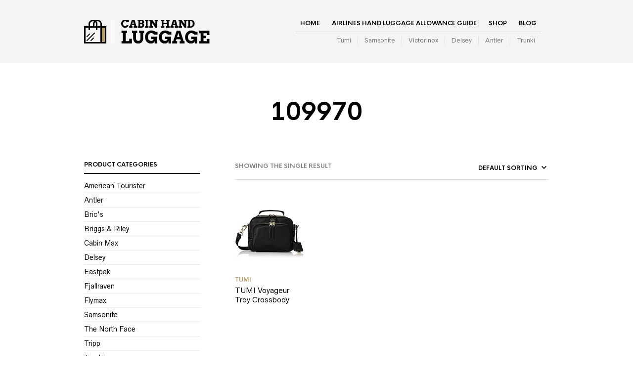

--- FILE ---
content_type: text/css
request_url: https://www.cabinhandluggage.co.uk/wp-content/plugins/the-retailer-extender/includes/gbt-blocks/banner/assets/css/style.css?ver=6.9
body_size: 391
content:
.gbt_18_tr_banner{clear:both}@media (max-width:768px){.gbt_18_tr_banner{height:auto!important}}.gbt_18_tr_banner:hover{background-size:115%}.gbt_18_tr_banner:hover .gbt_18_tr_banner_background{-webkit-transform:scale(1.1);-ms-transform:scale(1.1);transform:scale(1.1)}.gbt_18_tr_banner a.gbt_18_tr_banner_wrapper{display:block;height:100%;cursor:pointer;clear:both;position:relative;text-decoration:none!important}.gbt_18_tr_banner a.gbt_18_tr_banner_wrapper:hover{opacity:1}.gbt_18_tr_banner a.gbt_18_tr_banner_wrapper .gbt_18_tr_banner_wrapper_inner{-webkit-box-sizing:border-box;box-sizing:border-box;padding:15px;overflow:hidden;position:relative;backface-visibility:hidden;-webkit-backface-visibility:hidden;height:100%}.gbt_18_tr_banner a.gbt_18_tr_banner_wrapper .gbt_18_tr_banner_wrapper_inner .gbt_18_tr_banner_background{width:100%;height:100%;position:absolute;top:0;left:0;bottom:0;right:0;display:block;background-color:#f5f5f5;background-size:cover;background-repeat:no-repeat;background-position:center;-webkit-transition:all 1s ease;-o-transition:all 1s ease;transition:all 1s ease;z-index:2}.gbt_18_tr_banner a.gbt_18_tr_banner_wrapper .gbt_18_tr_banner_wrapper_inner:before{content:"";display:block;position:absolute;top:0;left:0;width:100%;height:100%;-webkit-transition:all 0.2s linear;-o-transition:all 0.2s linear;transition:all 0.2s linear;z-index:3}.gbt_18_tr_banner a.gbt_18_tr_banner_wrapper .gbt_18_tr_banner_wrapper_inner:hover .gbt_18_tr_banner_background{-webkit-transform:scale(1.1);-ms-transform:scale(1.1);transform:scale(1.1)}.gbt_18_tr_banner a.gbt_18_tr_banner_wrapper .gbt_18_tr_banner_wrapper_inner:hover:before{background:rgba(0, 0, 0, 0.3)}.gbt_18_tr_banner a.gbt_18_tr_banner_wrapper .gbt_18_tr_banner_wrapper_inner .gbt_18_tr_banner_content{padding:20px;text-align:center;display:table;width:100%;height:100%;-webkit-box-sizing:border-box;box-sizing:border-box;position:relative;z-index:5}.gbt_18_tr_banner a.gbt_18_tr_banner_wrapper .gbt_18_tr_banner_wrapper_inner .gbt_18_tr_banner_content .gbt_18_tr_banner_text_content{display:table-cell;vertical-align:middle;text-align:center;position:relative;z-index:5}.gbt_18_tr_banner a.gbt_18_tr_banner_wrapper .gbt_18_tr_banner_wrapper_inner .gbt_18_tr_banner_content .gbt_18_tr_banner_text_content .gbt_18_tr_banner_title{padding:0;margin:0 0 10px 0;text-decoration:none}.gbt_18_tr_banner a.gbt_18_tr_banner_wrapper .gbt_18_tr_banner_wrapper_inner .gbt_18_tr_banner_content .gbt_18_tr_banner_text_content .gbt_18_tr_banner_subtitle{padding:0;margin:0;font-weight:normal;text-decoration:none}

--- FILE ---
content_type: text/css
request_url: https://www.cabinhandluggage.co.uk/wp-content/themes/theretailer-child/style.css?ver=3.2.12
body_size: 77
content:
/*
Theme Name: The Retailer Child Theme
Theme URI: http://theretailer.getbowtied.com/
Description: This is a child theme for The Retailer.
Author: Get Bowtied
Author URI: http: //www.getbowtied.com/
Template: theretailer
Version: 2.2
*/

/*@import url("../theretailer/style.css");*/

